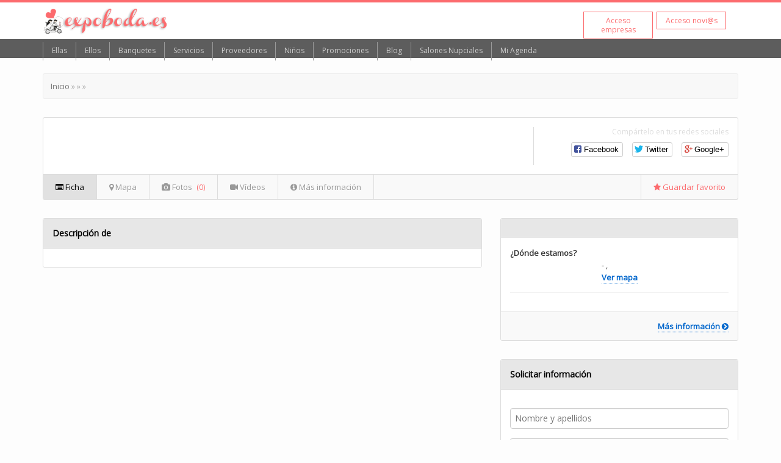

--- FILE ---
content_type: text/html; charset=UTF-8
request_url: https://www.expoboda.es/fotografia-y-video/vidyka/e-115
body_size: 10366
content:


<!DOCTYPE HTML>
<html>
<head>

<meta charset="utf-8">

<script src="https://apps.elfsight.com/p/platform.js" defer></script>
<div class="elfsight-app-cfd7eef7-8fde-40d5-aabf-0caace50a185"></div>

<base href="https://www.expoboda.es/" />

<link rel="shortcut icon" type="image/x-icon" href="images/favicon.ico" />

<title> | Ficha | </title>
<meta name="description" content="Informaci�n y opiniones sobre ,  en . Fotos, mapa, promociones, contacto.  expoboda.es"/>
<meta name="keywords" content=",  "/>
<meta name="dc.title" content=" | Ficha | " />
<meta property="og:image" content="http://www.expoboda.es/images/image-default.jpg" />
<meta name="viewport" content="width=device-width, initial-scale=1.0, user-scalable=no"> 

<link href='https://fonts.googleapis.com/css?family=Open+Sans' rel='stylesheet' type='text/css'>
<link href='https://fonts.googleapis.com/css?family=Yanone+Kaffeesatz:300' rel='stylesheet' type='text/css'>

<link href="//maxcdn.bootstrapcdn.com/font-awesome/4.2.0/css/font-awesome.min.css" rel="stylesheet">

<link rel="stylesheet" href="css/pickadate.01.default.css">
<link rel="stylesheet" href="css/selectize.bootstrap3.css">
<link rel="stylesheet" href="css/estilo.css">

<!-- Owl Carousel Assets -->
<link rel="stylesheet" href="owlcarousel2/owl.carousel.css">

<link rel="stylesheet" href="css/social-likes_birman.css">

<script type="text/javascript" src="scripts/jquery-1.11.0.min.js"></script>
<script src="scripts/comun.js"></script>
<script src="scripts/geoposicion.js"></script>

</head>
<script>
  (function (w,i,d,g,e,t,s) {w[d] = w[d]||[];t= i.createElement(g);
    t.async=1;t.src=e;s=i.getElementsByTagName(g)[0];s.parentNode.insertBefore(t, s);
  })(window, document, '_gscq','script','//widgets.getsitecontrol.com/85636/script.js');
</script>
<body>
<!--Start of Tawk.to Script-->
<script type="text/javascript">
var Tawk_API=Tawk_API||{}, Tawk_LoadStart=new Date();
(function(){
var s1=document.createElement("script"),s0=document.getElementsByTagName("script")[0];
s1.async=true;
s1.src='https://embed.tawk.to/5988392fdbb01a218b4db16c/default';
s1.charset='UTF-8';
s1.setAttribute('crossorigin','*');
s0.parentNode.insertBefore(s1,s0);
})();
</script>
<!--End of Tawk.to Script-->
<header id="header">
	<div id="top">
    	<div class="row">
        	<div id="image-logo"><a href="./" title="Expoboda.es | Página de inicio"><img src="images/logo-expoboda-opt.png" alt="expoboda-logo" class="transparente"></a></div>
            <div id="google_translate_element"></div><script type="text/javascript">
				function googleTranslateElementInit() {
				  new google.translate.TranslateElement({pageLanguage: 'es', includedLanguages: 'ca,de,en,fr,gl,it,pt,ru', layout: google.translate.TranslateElement.InlineLayout.SIMPLE, gaTrack: true, gaId: 'UA-16585086-13'}, 'google_translate_element');
				}
				</script><script type="text/javascript" src="//translate.google.com/translate_a/element.js?cb=googleTranslateElementInit"></script>
			</div>
            <div id="botones-login">
            <a href="novios/"><div class="boton-login">Acceso novi@s</div></a>
						  <a href="empresas/"><div class="boton-login">Acceso empresas</div></a>            	
            </div>
    </div>
    <div id="submenu">
    	<div class="row2">
    		<!-- Nav -->
        	<nav class="nav">
        	    <ul class="nav-list">
                	<li class="nav-item">
                	    <a href="ellas">Ellas</a>
                        <ul class="nav-submenu">
										<li class="nav-submenu-item"><a href="ellas/vestidos-de-novia/s-1">Vestidos de novia</a><a href="ellas/trajes-de-madrina-fiesta/s-2">Trajes de madrina - fiesta</a><a href="ellas/lenceria/s-4">Lenceria</a><a href="ellas/calzado-para-ellas/s-5">Calzado para ellas</a><a href="ellas/complementos-y-tocados/s-6">Complementos y Tocados</a><a href="ellas/alquiler-de-vestidos-de-novia/s-49">Alquiler de vestidos de novia</a></li>
									</ul>                  	</li>
                     <li class="nav-item">
                	    <a href="ellos">Ellos</a>
                    	<ul class="nav-submenu">
										<li class="nav-submenu-item"><a href="ellos/trajes-de-novio/s-7">Trajes de novio</a><a href="ellos/trajes-de-padrino-acompaante/s-43">Trajes de padrino - acompañante</a><a href="ellos/alquiler-de-trajes-y-chaques/s-44">Alquiler de trajes y chaques</a><a href="ellos/calzado-para-ellos/s-45">Calzado para ellos</a><a href="ellos/complementos-para-ellos/s-46">Complementos para ellos</a></li>
									</ul>                  	</li>
            	    <li class="nav-item">
                	    <a href="banquetes">Banquetes</a>
                    	<ul class="nav-submenu">
										<li class="nav-submenu-item"><a href="banquetes/restaurantes/s-11">Restaurantes</a><a href="banquetes/hoteles/s-12">Hoteles</a><a href="banquetes/balnearios/s-13">Balnearios</a><a href="banquetes/espacios-con-encanto/s-14">Espacios con encanto</a><a href="banquetes/salones-para-bodas/s-15">Salones para bodas</a><a href="banquetes/catering/s-16">Catering</a></li>
									</ul>                  	</li>
                    <li class="nav-item">
                	    <a href="servicios">Servicios</a>
                    	<ul class="nav-submenu">
										<li class="nav-submenu-item"><a href="servicios/peluqueria-y-maquillaje/s-17">Peluqueri­a y maquillaje</a><a href="servicios/floristerias/s-18">Floristeri­as</a><a href="servicios/fotografia-y-video/s-19">Fotografia y Video</a><a href="servicios/musica/s-20">Musica</a><a href="servicios/animacion/s-21">Animacion</a><a href="servicios/organizacion-de-bodas/s-22">Organizacion de Bodas</a><a href="servicios/lista-de-bodas/s-23">Lista de bodas</a><a href="servicios/despedida-de-soltero/s-24">Despedida de solter@</a><a href="servicios/carpas/s-25">Carpas</a><a href="servicios/vehiculos-y-carruajes/s-47">Vehi­culos y carruajes</a><a href="servicios/transporte/s-48">Transporte</a><a href="servicios/cortador-de-jamon/s-50">Cortador de jamon</a><a href="servicios/fotomaton/s-51">Fotomaton</a><a href="servicios/ahorros-y-seguros/s-52">Ahorros y Seguros</a><a href="servicios/servicios-medicos/s-53">Servicios medicos</a><a href="servicios/diseo-grafico/s-66">Diseño grafico</a><a href="servicios/entidades-bancarias/s-67">Entidades bancarias</a><a href="servicios/centros-de-estetica/s-68">Centros de estetica</a><a href="servicios/wedding-planner/s-69">Wedding planner</a><a href="servicios/sanitarios-de-lujo/s-70">Sanitarios de lujo</a><a href="servicios/fuentes-de-chocolate/s-71">Fuentes de chocolate</a><a href="servicios/clinica-dental/s-116">Clinica Dental</a></li>
									</ul>                  	</li>
                    <li class="nav-item">
                	    <a href="proveedores">Proveedores</a>
                    	<ul class="nav-submenu">
										<li class="nav-submenu-item"><a href="proveedores/joyeria-y-complementos/s-26">Joyeria y complementos</a><a href="proveedores/agencias-de-viajes/s-27">Agencias de viajes</a><a href="proveedores/invitaciones-artes-graficas/s-28">Invitaciones - Artes graficas</a><a href="proveedores/detalles-y-regalos/s-29">Detalles y regalos</a><a href="proveedores/pasteleria-creativa/s-30">Pasteleria creativa</a><a href="proveedores/foto-escultura/s-54">Foto escultura</a><a href="proveedores/asesoria-juridica/s-56">Asesori­a juridica</a><a href="proveedores/higiene-y-salud/s-57">Higiene y salud</a><a href="proveedores/nutricion-cosmetica-y-bienestar/s-58">Nutricion, cosmetica y bienestar</a><a href="proveedores/tocados/s-59">Tocados</a><a href="proveedores/revistas-especializadas/s-60">Revistas especializadas</a><a href="proveedores/pirotecnia/s-62">Pirotecnia</a><a href="proveedores/globos/s-63">Globos</a><a href="proveedores/cocteleria/s-64">Cocteleri­a</a><a href="proveedores/decoracion/s-65">Decoracion</a><a href="proveedores/mobiliario-para-eventos/s-118">Mobiliario para eventos</a></li>
									</ul>                  	</li>                    
                    <li class="nav-item">
                    	<a href="ninos">Niños</a>
                        <ul class="nav-submenu">
										<li class="nav-submenu-item"><a href="ninos/moda-ceremonia-y-celebracion/s-72">Moda Ceremonia y Celebracion</a><a href="ninos/moda-premama/s-95">Moda premama</a><a href="ninos/moda-y-ropa-infantil/s-96">Moda y ropa infantil</a></li>
									</ul>                   	</li>
                    <li class="nav-item">
                    	<a href="promociones/" title="Descubre todas las promociones de nuestros proveedores">Promociones</a>
                   	</li>
                    <!--<li class="nav-item">
                    	<a href="shop" title="Articulos nuevos y de segunda mano">Tienda online</a>
                   	</li>-->
                    <li class="nav-item">
                    	<a href="blog" title="Sigue nuestro Blog">Blog</a>
                   	</li>
                    
                    <li class="nav-item">
                	    <a href="espacio-boda" target="new">Salones Nupciales</a>
                    	<ul class="nav-submenu">
										<li class="nav-submenu-item"><a href="../espacio-boda/salones/expoboda-salamanca-2025/32">Expoboda Salamanca 2025</a></li>
									</ul>                  	</li> 
                    
                    <li class="nav-item">
                    	<a href="http://www.expoboda.es/articulo-blog/agenda-para-bodas-20182019/28" title="Agenda para Imprimir - Expoboda.es" target="_blank">Mi Agenda</a>
                   	</li>              
					
                    <!--<li class="nav-item menu-item">
                    	<a href="contacto" title="Contacta con nosotros">Contacto</a>
                   	</li>-->
                                        
              	</ul>
           	</nav>
            <!-- /Nav -->
    	</div> 
    </div>
</header>

		
     
    

<meta charset="utf-8">



<link href="css/jquery.bxslider.css" rel="stylesheet" />            

<div class="contenedor">
	<div class="row">
    
    	<div class="barra-migas margen-abajo margen-top">
        
        
            <a href="./" title="Volver a la página de inicio" class="link-migas">Inicio</a> &raquo; <a href="" title="" class="link-migas"></a> &raquo; <a href="//s-" title="" class="link-migas"></a> &raquo;         
        </div>
        
        <div class="header-escaparate">
        	
                    	
        	
            <div class="titulo-escaparate">
            	<div class="nombre-escaparate"><h1></h1></div>
                                <div class="categoria-escaparate"><h2><h2></div>
            </div>
            
            <div class="social-escaparate">
            	<div class="compartir">
                	<div class="tx-compartir">Compártelo en tus redes sociales</div>
                	<div class="social-likes" data-url="http://www.expoboda.es///e-115">
                        <div class="facebook" title="Compártelo en Facebook">Facebook</div>
                        <div class="twitter" title="Compártelo en Twitter">Twitter</div>
                        <div class="plusone" title="Compártelo en Google+">Google+</div>
                    </div>
                
                </div>
                <!--<div class="opiniones">
                    <a class="link-azul"><i class="fa fa-comments-o"></i> 7 opiniones</a>
                    <span class="ranking"><i class="fa fa-star"></i><i class="fa fa-star"></i><i class="fa fa-star"></i><i class="fa fa-star"></i><i class="fa fa-star-o"></i></span>
                </div>-->
                
            </div>
    	</div>
        <div class="footer-header-escaparate">
        	<div class="bt-footer-escaparate bt-footer-selected"><i class="fa fa-list-alt"></i> Ficha</div>
            <a href="//mapa/m-115"><div class="bt-footer-escaparate"><i class="fa fa-map-marker"></i> Mapa</div></a>
            <a href="//fotos/f-115"><div class="bt-footer-escaparate"><i class="fa fa-camera"></i> Fotos<span class="span-azul">(0)</span></div></a>
            <a href="//videos/v-115"><div class="bt-footer-escaparate"><i class="fa fa-video-camera"></i> Vídeos </div></a>
            <a href="//informacion/i-115"><div class="bt-footer-escaparate"><i class="fa fa-info-circle"></i> Más información</div></a>
            
                        
            <div id="bt-inicio-sesion" class="bt-footer-escaparate bt-favorito"><i class="fa fa-star"></i> Guardar favorito</div>            
            
        </div>
        
        <div id="respuesta-favorito"></div>
        <div id="debe-inicio-sesion" class="alert alert-danger">Para añadir este escaparate a tus favoritos debes primero <a href="novios">iniciar sesión</a>.</div>
        
        <div class="principal-escaparate">
     
            
			            
            <div class="contenedor-escaparate">
                <div class="top-contenedor"><strong>Descripción de </strong></div>
                <div class="body-contenedor">
                                                    
                </div>
            </div>
        </div>
        
        <div class="lateral-escaparate">
        		<div class="contenedor-lateral">
                	<div class="top-contenedor"><strong></strong></div>
                   	<div class="body-contenedor">
                        <div class="linea-contenedor">
                            <div class="td1-contenedor">¿Dónde estamos?</div>
                            <div class="td2-contenedor">
                                <br>
                                 - , <br>
                                <a class="link-azul" href="//mapa/m-115" title="Ver mapa">Ver mapa</a>
                            </div>
                        </div>
                                                                    </div>
                    <div class="footer-contenedor">
                        <div class="div-right"><a class="link-azul" href="//informacion/i-115">Más información <i class="fa fa-chevron-circle-right"></i></a></div>
                    </div>
                </div>
                
                <div class="contenedor-lateral">
                	<div class="top-contenedor"><strong>Solicitar información</strong></div>
                    
                    <form id="formulario" method="post">
                   	<div class="body-contenedor">
                    	<input type="hidden" name="id_escaparate" value="115">
                        <input type="text" name="nombre" placeholder="Nombre y apellidos" class="input-contacto input-nombre">
                        <input type="email" name="email" placeholder="Correo electrónico" class="input-contacto input-email">
                        <input type="text" name="telefono" placeholder="Teléfono(s)" class="input-contacto input-phone">
                        
                        <select id="provincia" name="provincia" class="input-contacto selector">
                    	
                        <option selected value="no">Selecciona una provincia</option>
                    
							<option value="73">A Coruña</option><option value="81">Alava</option><option value="103">Albacete</option><option value="91">Alicante</option><option value="100">Almeria</option><option value="75">Asturias</option><option value="110">Avila</option><option value="112">Badajoz</option><option value="120">Baleares</option><option value="86">Barcelona</option><option value="106">Burgos</option><option value="111">Caceres</option><option value="96">Cadiz</option><option value="77">Cantabria</option><option value="89">Castellon</option><option value="116">Ceuta</option><option value="102">Ciudad Real</option><option value="93">Cordoba</option><option value="104">Cuenca</option><option value="85">Girona</option><option value="99">Granada</option><option value="105">Guadalajara</option><option value="80">Guipuzcoa</option><option value="95">Huelva</option><option value="82">Huesca</option><option value="98">Jaen</option><option value="115">La Rioja</option><option value="125">Las Palmas</option><option value="69">Leon</option><option value="87">Llei­da</option><option value="71">Lugo</option><option value="113">Madrid</option><option value="97">Malaga</option><option value="117">Melilla</option><option value="92">Murcia</option><option value="114">Navarra</option><option value="72">Ourense</option><option value="107">Palencia</option><option value="74">Pontevedra</option><option value="45">Salamanca</option><option value="124">Santa Cruz de Tenerife</option><option value="108">Segovia</option><option value="94">Sevilla</option><option value="109">Soria</option><option value="88">Tarragona</option><option value="84">Teruel</option><option value="101">Toledo</option><option value="90">Valencia</option><option value="70">Valladolid</option><option value="79">Vizcaya</option><option value="68">Zamora</option><option value="83">Zaragoza</option>                                    
                        </select>
                        
                        <input type="text" name="fecha" placeholder="Fecha estimada" class="input-contacto input-fecha datepicker">
                        <textarea name="texto" class="textA-contacto input-mensaje" placeholder="Tu comentario ..." rows="4"></textarea>
                        
                        <div class="checkbox-contacto">
                            <input id="checkbox" type="checkbox" name="publicidad" value="1" checked>
                            <label class="label-contacto" for="checkbox">Quiero recibir invitaciones y ofertas especiales de expoboda.es y empresas colaboradoras.</label>
                        </div>
                        
                        <div class="mensaje-contacto">Al presionar "Enviar Solicitud" te estás dando de alta y aceptando las condiciones legales de <strong>expoboda.es</strong>.</div>
                        <div id="respuesta-contacto"></div>
                    </div>
                    <div class="footer-contenedor">
                        <input id="boton-contacto" type="submit" class="bt-azul" value="Enviar solicitud">
                    </div>
                    </form>
                </div>
        </div>

    </div>
    
    
    
</div>

	<!-- bxSlider Javascript file -->
	<script src="scripts/jquery.bxslider.min.js"></script>
    
    <script>
		$('.bxslider').bxSlider({
		  mode: 'fade',
		  easing: 'linear',
		  speed: 500,
		  captions: false,
		  adaptiveHeight: false,
		  auto: true,
		  pager: false,
		  autoHover: true,
		  onSliderLoad: function(){
			$(".galeria-escaparate").fadeTo("slow", 1); 
		  }
		});
	</script>
    
    <script>
	
	$(function(){
		$("#bt-telefono").click(function(){
					
			
			$('#bt-telefono').fadeOut(200);
			setTimeout(function () { 
				$('#numero-telefono').fadeIn(200); 
				$('#mensaje-telefono').fadeTo("slow", 1.00);
				
			}, 500);
			
			$.post("ver_telefono.php",{id:115});
			
								
			return false; 
			
		});
	});
	
	$(function(){
		$("#link-web").click(function(){
			
			$.post("visitar_web.php",{id:115});
			
		});
	});
	
	</script>
    
    <script src="scripts/pickadate.legacy.min.js"></script>
    
    <script type="text/javascript">
            $( '.datepicker' ).pickadate({
                monthsFull: [ 'Enero', 'Febrero', 'Marzo', 'Abril', 'Mayo', 'Junio', 'Julio', 'Agosto', 'Septiembre', 'Octubre', 'Noviembre', 'Diciembre' ],
                weekdaysShort: [ 'Dom', 'Lun', 'Mar', 'Mie', 'Jue', 'Vie', 'Sab' ],
                today: 'Hoy',
                clear: 'Limpiar',
                firstDay: 1,
                format: 'dd/mm/yyyy',
                                dateMin:true
            })
    </script>
    
<script>	
	
$(function(){
	$("#formulario").submit(function(){
		
			
	$("#respuesta-contacto").empty();
	
	$("#respuesta-contacto").html('<div class="alert alert-warning" style="margin-top:10px;"><i class="fa fa-refresh fa-spin"></i> Enviando solicitud...</div>');
	
	$("#boton-contacto").val('Enviando solicitud...');
	
			
	$.ajax({
	   type: "POST",
	   url: "solicitar.php",
	   data: $("#formulario").serialize(),
	   success: function(data)
	   {
			if(data.status == 'success'){ //Todo ok
			//location.reload();
				$("#boton-contacto").val('Solicitud enviada');
				$("#respuesta-favorito").html('<div class="alert alert-success alert-dismissable" style="margin-top:10px;"><button type="button" onclick="cerrar_alerta(this)" class="close" data-dismiss="alert" aria-hidden="true">&times;</button><i class="fa fa-check"></i> Su mensaje ha sido enviado con éxito.</div>'); // show response from the php script.
				$('#formulario').find("input[type=text], input[type=email], textarea").val("");		
				}
			else if(data.status == 'error'){ //ha fallado algo
						
				if(data.motivo == 'nombre')
				{
					$("#respuesta-contacto").html('<div class="alert alert-danger alert-dismissable" style="margin-top:10px;"><button type="button" onclick="cerrar_alerta(this)" class="close" data-dismiss="alert" aria-hidden="true">&times;</button><i class="fa fa-exclamation-triangle"></i> Debe indicar su nombre de contacto.</div>');
					$("#boton-contacto").val('Enviar solicitud');
				}
						
				if(data.motivo == 'email')
				{
					$("#respuesta-contacto").html('<div class="alert alert-danger alert-dismissable" style="margin-top:10px;"><button type="button" onclick="cerrar_alerta(this)" class="close" data-dismiss="alert" aria-hidden="true">&times;</button><i class="fa fa-exclamation-triangle"></i> Debe indicar una dirección de correo electrónica válida.</div>');
					$("#boton-contacto").val('Enviar solicitud');
				}
					
				if(data.motivo == 'telefono')
				{
					$("#respuesta-contacto").html('<div class="alert alert-danger alert-dismissable" style="margin-top:10px;"><button type="button" onclick="cerrar_alerta(this)" class="close" data-dismiss="alert" aria-hidden="true">&times;</button><i class="fa fa-exclamation-triangle"></i> Debe especificar al menos un teléfono de contacto.</div>');
					$("#boton-contacto").val('Enviar solicitud');
				}
				
				if(data.motivo == 'provincia')
				{
					$("#respuesta-contacto").html('<div class="alert alert-danger alert-dismissable" style="margin-top:10px;"><button type="button" onclick="cerrar_alerta(this)" class="close" data-dismiss="alert" aria-hidden="true">&times;</button><i class="fa fa-exclamation-triangle"></i> Debe seleccionar la provincia donde reside.</div>');
					$("#boton-contacto").val('Enviar solicitud');
				}
				
				if(data.motivo == 'boda')
				{
					$("#respuesta-contacto").html('<div class="alert alert-danger alert-dismissable" style="margin-top:10px;"><button type="button" onclick="cerrar_alerta(this)" class="close" data-dismiss="alert" aria-hidden="true">&times;</button><i class="fa fa-exclamation-triangle"></i> Selecciona una fecha de boda o aproximación.</div>');
					$("#boton-contacto").val('Enviar solicitud');
				}		
				
				if(data.motivo == 'texto')
				{
					$("#respuesta-contacto").html('<div class="alert alert-danger alert-dismissable" style="margin-top:10px;"><button type="button" onclick="cerrar_alerta(this)" class="close" data-dismiss="alert" aria-hidden="true">&times;</button><i class="fa fa-exclamation-triangle"></i> Escriba el mensaje que desea enviar.</div>'); 
					$("#boton-contacto").val('Enviar solicitud');
				}
				
				if(data.motivo == 'envio')
				{
					$("#respuesta-contacto").html('<div class="alert alert-danger alert-dismissable" style="margin-top:10px;"><button type="button" onclick="cerrar_alerta(this)" class="close" data-dismiss="alert" aria-hidden="true">&times;</button><i class="fa fa-exclamation-triangle"></i> No se ha podido enviar la solicitud. Inténtelo de nuevo.</div>'); 
					$("#boton-contacto").val('Enviar solicitud');
				}
							
			}
 	 	}
	});
				
	return false; // avoid to execute the actual submit of the form.
	});
});
</script>

<script src="scripts/social-likes.min.js"></script>

<script>
	$("#bt-inicio-sesion").click(function(){
		
		$("#debe-inicio-sesion").fadeIn('fast');
		
	});
	
	$(function(){
		$("#bt-hacer-favorito").click(function(){			
				
		$("#respuesta-favorito").empty();
		
		var parametros = {
        	"id_novia" : 0,
            "id_escaparate" : 115        };

		
		$.ajax({
		   type: "POST",
		   url: "hacer-favorito.php",
		   data: parametros,
		   success: function(data)
		   {
				if(data.status == 'success'){ //Todo ok
				
					$("#respuesta-contacto").html('<div class="alert alert-success alert-dismissable" style="margin-top:10px;"><button type="button" onclick="cerrar_alerta(this)" class="close" data-dismiss="alert" aria-hidden="true">&times;</button><i class="fa fa-check"></i> Escaparate guardado con éxito.</div>');
					
					location.reload();	
				}
				
			}
		});
					
		return false; // avoid to execute the actual submit of the form.
	});

});
	
</script>
<footer id="footer">
	<div class="row">
        <div class="sitemap-footer">
            <div class="center-pie"><img src="images/logo-blanco.png" class="logo-blanco" alt="logo-blanco" /></div>
            <div class="columnas-sitemap">
            	<div class="columna-pie">
                	<a href="ellas"><h2 class="h2-pie">Ellas</h2></a>
                    <a href="ellas/vestidos-de-novia/s-1"><div class="item-pie">Vestidos de novia</div></a><a href="ellas/trajes-de-madrina-fiesta/s-2"><div class="item-pie">Trajes de madrina - fiesta</div></a><a href="ellas/lenceria/s-4"><div class="item-pie">Lenceria</div></a><a href="ellas/calzado-para-ellas/s-5"><div class="item-pie">Calzado para ellas</div></a><a href="ellas/complementos-y-tocados/s-6"><div class="item-pie">Complementos y Tocados</div></a><a href="ellas/alquiler-de-vestidos-de-novia/s-49"><div class="item-pie">Alquiler de vestidos de novia</div></a>                    
                </div>
                <div class="columna-pie">
                	<a href="ellos"><h2 class="h2-pie">Ellos</h2></a>
                    <a href="ellos/trajes-de-novio/s-7"><div class="item-pie">Trajes de novio</div></a><a href="ellos/trajes-de-padrino-acompaante/s-43"><div class="item-pie">Trajes de padrino - acompañante</div></a><a href="ellos/alquiler-de-trajes-y-chaques/s-44"><div class="item-pie">Alquiler de trajes y chaques</div></a><a href="ellos/calzado-para-ellos/s-45"><div class="item-pie">Calzado para ellos</div></a><a href="ellos/complementos-para-ellos/s-46"><div class="item-pie">Complementos para ellos</div></a>                </div>
            	<div class="columna-pie">
                	<a href="banquetes"><h2 class="h2-pie">Banquetes</h2></a>
                    <a href="banquetes/restaurantes/s-11"><div class="item-pie">Restaurantes</div></a><a href="banquetes/hoteles/s-12"><div class="item-pie">Hoteles</div></a><a href="banquetes/balnearios/s-13"><div class="item-pie">Balnearios</div></a><a href="banquetes/espacios-con-encanto/s-14"><div class="item-pie">Espacios con encanto</div></a><a href="banquetes/salones-para-bodas/s-15"><div class="item-pie">Salones para bodas</div></a><a href="banquetes/catering/s-16"><div class="item-pie">Catering</div></a>                </div>
                <div class="columna-pie">
                	<a href="servicios"><h2 class="h2-pie">Servicios</h2></a>
                    <a href="servicios/peluqueria-y-maquillaje/s-17"><div class="item-pie">Peluqueri­a y maquillaje</div></a><a href="servicios/floristerias/s-18"><div class="item-pie">Floristeri­as</div></a><a href="servicios/fotografia-y-video/s-19"><div class="item-pie">Fotografia y Video</div></a><a href="servicios/musica/s-20"><div class="item-pie">Musica</div></a><a href="servicios/animacion/s-21"><div class="item-pie">Animacion</div></a><a href="servicios/organizacion-de-bodas/s-22"><div class="item-pie">Organizacion de Bodas</div></a><a href="servicios/lista-de-bodas/s-23"><div class="item-pie">Lista de bodas</div></a><a href="servicios/despedida-de-soltero/s-24"><div class="item-pie">Despedida de solter@</div></a><a href="servicios/carpas/s-25"><div class="item-pie">Carpas</div></a><a href="servicios/vehiculos-y-carruajes/s-47"><div class="item-pie">Vehi­culos y carruajes</div></a><a href="servicios/transporte/s-48"><div class="item-pie">Transporte</div></a><a href="servicios/cortador-de-jamon/s-50"><div class="item-pie">Cortador de jamon</div></a><a href="servicios/fotomaton/s-51"><div class="item-pie">Fotomaton</div></a><a href="servicios/ahorros-y-seguros/s-52"><div class="item-pie">Ahorros y Seguros</div></a><a href="servicios/servicios-medicos/s-53"><div class="item-pie">Servicios medicos</div></a><a href="servicios/diseo-grafico/s-66"><div class="item-pie">Diseño grafico</div></a><a href="servicios/entidades-bancarias/s-67"><div class="item-pie">Entidades bancarias</div></a><a href="servicios/centros-de-estetica/s-68"><div class="item-pie">Centros de estetica</div></a><a href="servicios/wedding-planner/s-69"><div class="item-pie">Wedding planner</div></a><a href="servicios/sanitarios-de-lujo/s-70"><div class="item-pie">Sanitarios de lujo</div></a><a href="servicios/fuentes-de-chocolate/s-71"><div class="item-pie">Fuentes de chocolate</div></a><a href="servicios/clinica-dental/s-116"><div class="item-pie">Clinica Dental</div></a>                </div>   
                <div class="columna-pie">
                	<a href="proveedores"><h2 class="h2-pie">Proveedores</h2></a>
                    <a href="proveedores/joyeria-y-complementos/s-26"><div class="item-pie">Joyeria y complementos</div></a><a href="proveedores/agencias-de-viajes/s-27"><div class="item-pie">Agencias de viajes</div></a><a href="proveedores/invitaciones-artes-graficas/s-28"><div class="item-pie">Invitaciones - Artes graficas</div></a><a href="proveedores/detalles-y-regalos/s-29"><div class="item-pie">Detalles y regalos</div></a><a href="proveedores/pasteleria-creativa/s-30"><div class="item-pie">Pasteleria creativa</div></a><a href="proveedores/foto-escultura/s-54"><div class="item-pie">Foto escultura</div></a><a href="proveedores/asesoria-juridica/s-56"><div class="item-pie">Asesori­a juridica</div></a><a href="proveedores/higiene-y-salud/s-57"><div class="item-pie">Higiene y salud</div></a><a href="proveedores/nutricion-cosmetica-y-bienestar/s-58"><div class="item-pie">Nutricion, cosmetica y bienestar</div></a><a href="proveedores/tocados/s-59"><div class="item-pie">Tocados</div></a><a href="proveedores/revistas-especializadas/s-60"><div class="item-pie">Revistas especializadas</div></a><a href="proveedores/pirotecnia/s-62"><div class="item-pie">Pirotecnia</div></a><a href="proveedores/globos/s-63"><div class="item-pie">Globos</div></a><a href="proveedores/cocteleria/s-64"><div class="item-pie">Cocteleri­a</div></a><a href="proveedores/decoracion/s-65"><div class="item-pie">Decoracion</div></a><a href="proveedores/mobiliario-para-eventos/s-118"><div class="item-pie">Mobiliario para eventos</div></a>                </div>      
                <div class="columna-pie">
                	<a href="ninos"><h2 class="h2-pie">Niños</h2></a>
                    <a href="ninos/moda-ceremonia-y-celebracion/s-72"><div class="item-pie">Moda Ceremonia y Celebracion</div></a><a href="ninos/moda-premama/s-95"><div class="item-pie">Moda premama</div></a><a href="ninos/moda-y-ropa-infantil/s-96"><div class="item-pie">Moda y ropa infantil</div></a>                </div>
            </div>
        </div>
        
    </div>
</footer>


<div id="aviso-responsables">
	<div class="row">
    	<p>Expoboda.es no se hace responsable de las imágenes, textos y contenidos que las empresas anunciadas publican y exponen en el portal www.expoboda.es, siendo ellas las &uacute;nicas responsables de dicho contenido.</p>
    </div>
</div>
<div id="capa-contacto">
	<div class="row">
    	<div class="bajo-footer">
        	<h2 class="h2-contacto">Contacta con nosotros</h2>
                <i class="fa fa-phone"></i> (+34) 7225 10 100 &nbsp;&nbsp;&nbsp;&nbsp; <i class="fa fa-envelope"></i> <script>escribe_enlace_correo()</script> &nbsp;&nbsp;&nbsp;&nbsp;
                <a href="https://google.com/+ExpobodaEs" target="_blank" title="Sigue a expoboda en Google Plus"><div class="bt-social bt-google-plus"><img src="images/social/google-plus-opt.png" alt="google-plus"></div></a>
                        <a href="https://twitter.com/expobodaes" target="_blank" title="Sigue a expoboda en Twitter"><div class="bt-social bt-twitter"><img src="images/social/twitter-opt.png" alt="twitter"></div></a>
                        <a href="https://www.facebook.com/pages/expoboda/1554531781437400" target="_blank" title="Sigue a expoboda en Facebook"><div class="bt-social bt-facebook"><img src="images/social/facebook-opt.png" alt="facebook"></div></a>
            </div>
            
        </div>
    </div>
</div>

<div id="subpie">
	<div class="row margen">
   		<div id="subpie-iz">2026 © expoboda.es &nbsp;&nbsp;&nbsp; <a href="aviso-legal" title="Aviso legal" class="link-subpie">Aviso legal</a> | <a href="politica-privacidad" title="Pol&iacute;tica de privacidad" class="link-subpie">Pol&iacute;tica de privacidad</a> | <a href="politica-cookies" title="Pol&iacute;tica de cookies" class="link-subpie">Pol&iacute;tica de cookies</a></div>
    	<div id="subpie-de"><a href="http://www.slogancreativos.com" target="_blank" title="Desarrollo web por Slogan Creativos" class="link-subpie">Dise&ntilde;o web Slogan Creativos</a></div>
    </div>
</div>
        
<script type="text/javascript" src="scripts/jquery.backstretch.min.js"></script>

<script>
	
	$(document).ready(function(){
		$("#wrapper-index").backstretch([
		  //"images/carrusel/image1-opt.jpg",
		  "images/carrusel/image2-opt.jpg",
		  "images/carrusel/image3-opt.jpg",
		  "images/carrusel/image4-opt.jpg",
		  "images/carrusel/image5-opt.jpg",
		  "images/carrusel/image6-opt.jpg",
		  "images/carrusel/image7-opt.jpg"
	  ], {duration: 4000, fade: 2000});	
	});
</script>
		

<script src="scripts/selectize/selectize.js"></script>
<script src="scripts/selectize/index.js"></script>
    
<script>
		$('#select-servicio').selectize();
		$('#select-lugar').selectize();
		$('#select-provincia').selectize();
</script>
    
<script src="scripts/flaunt.js"></script>


<script async>

	$(function(){
		$("#bt-buscar").click(function(){
				
		$("#respuesta").empty();
				
		$.ajax({
		   type: "POST",
		   url: "buscar-proveedores.php",
		   data: $("#formulario").serialize(),
		   success: function(data)
		   {
				if(data.status == 'success'){ //Todo ok						
						
					window.location.href = data.url;					
							
				}
				else if(data.status == 'error'){ //ha fallado algo
							
					if(data.motivo == 'servicio')
						$("#respuesta").html('<div class="alert alert-danger alert-dismissable" style="margin-top:5px; margin-bottom:5px;"><button type="button" onclick="cerrar_alerta(this)" class="close" data-dismiss="alert" aria-hidden="true">&times;</button><i class="fa fa-exclamation-triangle"></i> Debe seleccionar un servicio.</div>');
							
					if(data.motivo == 'lugar')
						$("#respuesta").html('<div class="alert alert-danger alert-dismissable" style="margin-top:5px; margin-bottom:5px;"><button type="button" onclick="cerrar_alerta(this)" class="close" data-dismiss="alert" aria-hidden="true">&times;</button><i class="fa fa-exclamation-triangle"></i> Debe seleccionar una provincia.</div>');
											
					if(data.motivo == 'no-hay')
						$("#respuesta").html('<div class="alert alert-danger alert-dismissable" style="margin-top:5px; margin-bottom:5px;"><button type="button" onclick="cerrar_alerta(this)" class="close" data-dismiss="alert" aria-hidden="true">&times;</button><i class="fa fa-exclamation-triangle"></i> Lo sentimos, no disponemos de ningún proveedor para este servicio y provincia.</div>');
								
				}
			}
		});
					
		return false; // avoid to execute the actual submit of the form.
		});
	});
	
	
	$(document).ready(function() {

     

    });
	
	$(function() {
	
		//Si la pagina carga con este tama?o
		var w = $(window).width();
			if(w < 500) {
				$(".div-info").html("Más info");
			}
			else{
				$(".div-info").html("Más información");
			}
	
			//Si la pagina se redimensiona
		$(window).resize(function(){
			var w = $(window).width();
			if(w < 500) {
				$(".div-info").html("Más info");
			}
			else{
				$(".div-info").html("Más información");
			}
		});		
	});
	
</script>
    
<script type="text/javascript" src="scripts/retina.min.js"></script>

<script src="scripts/social-likes.min.js"></script>

<script src="owlcarousel2/owl.carousel.min.js"></script>

<script>
	$(document).ready(function(){
	  
	  	$('.owl-carousel').owlCarousel()
	  
	});
</script>

<script>
  (function(i,s,o,g,r,a,m){i['GoogleAnalyticsObject']=r;i[r]=i[r]||function(){
  (i[r].q=i[r].q||[]).push(arguments)},i[r].l=1*new Date();a=s.createElement(o),
  m=s.getElementsByTagName(o)[0];a.async=1;a.src=g;m.parentNode.insertBefore(a,m)
  })(window,document,'script','//www.google-analytics.com/analytics.js','ga');

  ga('create', 'UA-16585086-13', 'auto');
  ga('send', 'pageview');

</script>

<script>
		
		if (navigator.geolocation){
		   // Para obtener la ubicaci?n actual llama getCurrentPosition.
			  navigator.geolocation.getCurrentPosition(
			  mostrarUbicacion,
			  siHayError,
			  {enableHightAccuracy: false, timeout:Infinity, maximage:0} );
		   }
		
		else {
			siHayError(0);
		}
		
 </script>


</body>
</html>

--- FILE ---
content_type: text/javascript
request_url: https://www.expoboda.es/scripts/pickadate.legacy.min.js
body_size: 11664
content:
/*!
 * pickadate.js v2.1.8 - 25 March, 2013
 * By Amsul (http://amsul.ca)
 * Hosted on https://github.com/amsul/pickadate.js
 * Licensed under MIT ("expat" flavour) license.
 */
;(function(d,k,f){var g=7,o=6,e=o*g,j="div",i="pickadate__",l=navigator.userAgent.match(/MSIE/),p=d(k),n=d(k.body),h=function(K,ah){var Q=function(){},z=Q.prototype={constructor:Q,$node:K,init:function(){K.on({"focus click":function(){if(!l||(l&&!ab._IE)){z.open()}I.addClass(S.focused);ab._IE=0},blur:function(){I.removeClass(S.focused)},change:function(){if(R){R.value=Z.value?N(ah.formatSubmit):""}},keydown:function(ak){var P=ak.keyCode,al=P==8||P==46;if(al||!ab.isOpen&&B[P]){ak.preventDefault();W(ak);if(al){z.clear().close()}else{z.open()}}}}).after([I,R]);if(Z.autofocus){z.open()}ab.items=v();a(ah.onStart,z);a(ah.onRender,z);return z},open:function(){if(ab.isOpen){return z}ab.isOpen=1;u(0);K.focus().addClass(S.inputActive);I.addClass(S.opened);n.addClass(S.bodyActive);p.on("focusin.P"+ab.id,function(P){if(!I.find(P.target).length&&P.target!=Z){z.close()}}).on("click.P"+ab.id,function(P){if(P.target!=Z){z.close()}}).on("keydown.P"+ab.id,function(ak){var P=ak.keyCode,al=B[P];if(P==27){Z.focus();z.close()}else{if(ak.target==Z&&(al||P==13)){ak.preventDefault();if(al){F(t([aa.YEAR,aa.MONTH,D.DATE+al],al),1)}else{aj(D);ag();z.close()}}}});a(ah.onOpen,z);return z},close:function(){if(!ab.isOpen){return z}ab.isOpen=0;u(-1);K.removeClass(S.inputActive);I.removeClass(S.opened);n.removeClass(S.bodyActive);p.off(".P"+ab.id);a(ah.onClose,z);return z},isOpen:function(){return ab.isOpen===1},show:function(ak,P){O(--ak,P);return z},clear:function(){aj(0);ag();return z},getDate:function(P){return P===true?U.OBJ:!Z.value?"":N(P)},setDate:function(ak,am,P,al){F(t([ak,--am,P]),al);return z},getDateLimit:function(P,ak){return N(ak,P?af:C)},setDateLimit:function(P,ak){if(ak){af=Y(P,ak);if(aa.TIME>af.TIME){aa=af}}else{C=Y(P);if(aa.TIME<C.TIME){aa=C}}ag();return z}},Z=(function(P){P.autofocus=(P==k.activeElement);P.type="text";P.readOnly=true;return P})(K[0]),ab={id:~~(Math.random()*1000000000)},S=ah.klass,M=(function(){function al(am){return am.match(/\w+/)[0].length}function P(am){return(/\d/).test(am[1])?2:1}function ak(an,am,ap){var ao=an.match(/\w+/)[0];if(!am.mm&&!am.m){am.m=ap.indexOf(ao)+1}return ao.length}return{d:function(am){return am?P(am):this.DATE},dd:function(am){return am?2:b(this.DATE)},ddd:function(am){return am?al(am):ah.weekdaysShort[this.DAY]},dddd:function(am){return am?al(am):ah.weekdaysFull[this.DAY]},m:function(am){return am?P(am):this.MONTH+1},mm:function(am){return am?2:b(this.MONTH+1)},mmm:function(am,an){var ao=ah.monthsShort;return am?ak(am,an,ao):ao[this.MONTH]},mmmm:function(am,an){var ao=ah.monthsFull;return am?ak(am,an,ao):ao[this.MONTH]},yy:function(am){return am?2:(""+this.YEAR).slice(2)},yyyy:function(am){return am?4:this.YEAR},toArray:function(am){return am.split(/(?=\b)(d{1,4}|m{1,4}|y{4}|yy)+(\b)/g)}}})(),s=c(),C=Y(ah.dateMin),af=Y(ah.dateMax,1),L=af,x=C,w=(function(P){if(Array.isArray(P)){if(P[0]===true){ab.off=P.shift()}return P.map(function(ak){if(!isNaN(ak)){ab.offDays=1;return ah.firstDay?ak%g:--ak}--ak[1];return c(ak)})}})(ah.datesDisabled),H=(function(){var P=function(ak){return this.TIME==ak.TIME||w.indexOf(this.DAY)>-1};if(ab.off){w.map(function(ak){if(ak.TIME<L.TIME&&ak.TIME>C.TIME){L=ak}if(ak.TIME>x.TIME&&ak.TIME<=af.TIME){x=ak}});return function(ak,al,am){return(am.map(P,this).indexOf(true)<0)}}return P})(),D=(function(ak,P){if(ak){P={};M.toArray(ah.formatSubmit).map(function(am){var al=M[am]?M[am](ak,P):am.length;if(M[am]){P[am]=ak.slice(0,al)}ak=ak.slice(al)});P=[+(P.yyyy||P.yy),+(P.mm||P.m)-1,+(P.dd||P.d)]}else{P=Date.parse(P)}return t(P&&(!isNaN(P)||Array.isArray(P))?P:s)})(Z.getAttribute("data-value"),Z.value),U=D,aa=D,R=ah.formatSubmit?d("<input type=hidden name="+Z.name+ah.hiddenSuffix+">").val(Z.value?N(ah.formatSubmit):"")[0]:null,X=(function(P){if(ah.firstDay){P.push(P.splice(0,1)[0])}return r("thead",r("tr",P.map(function(ak){return r("th",ak,S.weekdays)})))})((ah.showWeekdaysShort?ah.weekdaysShort:ah.weekdaysFull).slice(0)),I=d(r(j,G(),S.holder)).on("mousedown",function(P){if(ab.items.indexOf(P.target)<0){P.preventDefault()}}).on("click",function(ak){if(!ab.isOpen&&!ak.clientX&&!ak.clientY){return}var al,P=d(ak.target),am=P.data();W(ak);Z.focus();ab._IE=1;if(am.nav){O(aa.MONTH+am.nav)}else{if(am.clear){z.clear().close()}else{if(am.date){al=am.date.split("/");z.setDate(+al[0],+al[1],+al[2]).close()}else{if(P[0]==I[0]){z.close()}}}}}),B={40:7,38:-7,39:1,37:-1};function Y(P,ak){if(P===true){return s}if(Array.isArray(P)){--P[1];return c(P)}if(P&&!isNaN(P)){return c([s.YEAR,s.MONTH,s.DATE+P])}return c(0,ak?Infinity:-Infinity)}function t(ak,am,P){ak=!ak.TIME?c(ak):ak;if(ab.off&&!ab.offDays){ak=ak.TIME<L.TIME?L:ak.TIME>x.TIME?x:ak}else{if(w){var al=ak;while(w.filter(H,ak).length){ak=c([ak.YEAR,ak.MONTH,ak.DATE+(am||1)]);if(!P&&ak.MONTH!=al.MONTH){al=ak=c([al.YEAR,al.MONTH,am<0?--al.DATE:++al.DATE])}}}}if(ak.TIME<C.TIME){ak=t(C,1,1)}else{if(ak.TIME>af.TIME){ak=t(af,-1,1)}}return ak}function y(ak){if((ak&&aa.YEAR>=af.YEAR&&aa.MONTH>=af.MONTH)||(!ak&&aa.YEAR<=C.YEAR&&aa.MONTH<=C.MONTH)){return""}var P="month"+(ak?"Next":"Prev");return r(j,ah[P],S[P],"data-nav="+(ak||-1))}function J(P){return ah.monthSelector?r("select",P.map(function(ak,al){return r("option",ak,0,"value="+al+(aa.MONTH==al?" selected":"")+A(al,aa.YEAR," disabled",""))}),S.selectMonth,V()):r(j,P[aa.MONTH],S.month)}function ad(){var aq=aa.YEAR,ao=ah.yearSelector;if(ao){ao=ao===true?5:~~(ao/2);var al=[],P=aq-ao,ap=ae(P,C.YEAR),an=aq+ao+(ap-P),am=ae(an,af.YEAR,1);ap=ae(P-(an-am),C.YEAR);for(var ak=0;ak<=am-ap;ak+=1){al.push(ap+ak)}return r("select",al.map(function(ar){return r("option",ar,0,"value="+ar+(aq==ar?" selected":""))}),S.selectYear,V())}return r(j,aq,S.year)}function E(){var ak,aq,am,ap=[],ao="",P=c([aa.YEAR,aa.MONTH+1,0]).DATE,an=c([aa.YEAR,aa.MONTH,1]).DAY+(ah.firstDay?-2:-1);an+=an<-1?7:0;for(var al=0;al<e;al+=1){aq=al-an;ak=c([aa.YEAR,aa.MONTH,aq]);am=T(ak,(aq>0&&aq<=P));ap.push(r("td",r(j,ak.DATE,am[0],am[1])));if((al%g)+1==g){ao+=r("tr",ap.splice(0,g))}}return r("tbody",ao,S.body)}function T(ak,al){var am,P=[S.day,(al?S.dayInfocus:S.dayOutfocus)];if(ak.TIME<C.TIME||ak.TIME>af.TIME||(w&&w.filter(H,ak).length)){am=1;P.push(S.dayDisabled)}if(ak.TIME==s.TIME){P.push(S.dayToday)}if(ak.TIME==D.TIME){P.push(S.dayHighlighted)}if(ak.TIME==U.TIME){P.push(S.daySelected)}return[P.join(" "),"data-"+(am?"disabled":"date")+"="+[ak.YEAR,ak.MONTH+1,ak.DATE].join("/")]}function ai(){return r("button",ah.today,S.buttonToday,"data-date="+N("yyyy/mm/dd",s)+" "+V())+r("button",ah.clear,S.buttonClear,"data-clear=1 "+V())}function G(){return r(j,r(j,r(j,r(j,y()+y(1)+J(ah.showMonthsFull?ah.monthsFull:ah.monthsShort)+ad(),S.header)+r("table",[X,E()],S.table)+r(j,ai(),S.footer),S.calendar),S.wrap),S.frame)}function ae(al,P,ak){return(ak&&al<P)||(!ak&&al>P)?al:P}function A(am,ak,P,al){if(ak<=C.YEAR&&am<C.MONTH){return P||C.MONTH}if(ak>=af.YEAR&&am>af.MONTH){return P||af.MONTH}return al!=null?al:am}function V(){return"tabindex="+(ab.isOpen?0:-1)}function N(ak,P){return M.toArray(ak||ah.format).map(function(al){return a(M[al],P||U)||al}).join("")}function F(ak,P){D=ak;aa=ak;if(!P){aj(ak)}ag()}function aj(P){U=P||U;K.val(P?N():"").trigger("change");a(ah.onSelect,z)}function ac(P){return I.find("."+P)}function O(ak,P){P=P||aa.YEAR;ak=A(ak,P);aa=c([P,ak,1]);ag()}function u(P){ab.items.map(function(ak){if(ak){ak.tabIndex=P}})}function v(){return[ac(S.selectMonth).on({click:W,change:function(){O(+this.value);ac(S.selectMonth).focus()}})[0],ac(S.selectYear).on({click:W,change:function(){O(aa.MONTH,+this.value);ac(S.selectYear).focus()}})[0],ac(S.buttonToday)[0],ac(S.buttonClear)[0]]}function ag(){I.html(G());ab.items=v();a(ah.onRender,z)}function W(P){P.stopPropagation()}return new z.init()};function a(t,s){if(typeof t=="function"){return t.call(s)}}function b(s){return(s<10?"0":"")+s}function r(v,u,s,t){if(!u){return""}u=Array.isArray(u)?u.join(""):u;s=s?' class="'+s+'"':"";t=t?" "+t:"";return"<"+v+s+t+">"+u+"</"+v+">"}function c(t,s){if(Array.isArray(t)){t=new Date(t[0],t[1],t[2])}else{if(!isNaN(t)){t=new Date(t)}else{if(!s){t=new Date();t.setHours(0,0,0,0)}}}return{YEAR:s||t.getFullYear(),MONTH:s||t.getMonth(),DATE:s||t.getDate(),DAY:s||t.getDay(),TIME:s||t.getTime(),OBJ:s||t}}d.fn.pickadate=function(s){var t="pickadate";s=d.extend(true,{},d.fn.pickadate.defaults,s);if(s.disablePicker){return this}return this.each(function(){var u=d(this);if(this.nodeName=="INPUT"&&!u.data(t)){u.data(t,new h(u,s))}})};d.fn.pickadate.defaults={monthsFull:["January","February","March","April","May","June","July","August","September","October","November","December"],monthsShort:["Jan","Feb","Mar","Apr","May","Jun","Jul","Aug","Sep","Oct","Nov","Dec"],weekdaysFull:["Sunday","Monday","Tuesday","Wednesday","Thursday","Friday","Saturday"],weekdaysShort:["Sun","Mon","Tue","Wed","Thu","Fri","Sat"],monthPrev:"&#9664;",monthNext:"&#9654;",showMonthsFull:1,showWeekdaysShort:1,today:"Today",clear:"Clear",format:"d mmmm, yyyy",formatSubmit:0,hiddenSuffix:"_submit",firstDay:0,monthSelector:0,yearSelector:0,dateMin:0,dateMax:0,datesDisabled:0,disablePicker:0,onOpen:0,onClose:0,onSelect:0,onStart:0,onRender:0,klass:{bodyActive:i+"active",inputActive:i+"input--active",holder:i+"holder",opened:i+"holder--opened",focused:i+"holder--focused",frame:i+"frame",wrap:i+"wrap",calendar:i+"calendar",table:i+"table",header:i+"header",monthPrev:i+"nav--prev",monthNext:i+"nav--next",month:i+"month",year:i+"year",selectMonth:i+"select--month",selectYear:i+"select--year",weekdays:i+"weekday",body:i+"body",day:i+"day",dayDisabled:i+"day--disabled",daySelected:i+"day--selected",dayHighlighted:i+"day--highlighted",dayToday:i+"day--today",dayInfocus:i+"day--infocus",dayOutfocus:i+"day--outfocus",footer:i+"footer",buttonClear:i+"button--clear",buttonToday:i+"button--today"}};var m=String.prototype.split,q=/()??/.exec("")[1]===f;String.prototype.split=function(x,w){var A=this;if(Object.prototype.toString.call(x)!=="[object RegExp]"){return m.call(A,x,w)}var u=[],v=(x.ignoreCase?"i":"")+(x.multiline?"m":"")+(x.extended?"x":"")+(x.sticky?"y":""),s=0,t,y,z,B;x=new RegExp(x.source,v+"g");A+="";if(!q){t=new RegExp("^"+x.source+"$(?!\\s)",v)}w=w===f?-1>>>0:w>>>0;while(y=x.exec(A)){z=y.index+y[0].length;if(z>s){u.push(A.slice(s,y.index));if(!q&&y.length>1){y[0].replace(t,function(){for(var C=1;C<arguments.length-2;C++){if(arguments[C]===f){y[C]=f}}})}if(y.length>1&&y.index<A.length){Array.prototype.push.apply(u,y.slice(1))}B=y[0].length;s=z;if(u.length>=w){break}}if(x.lastIndex===y.index){x.lastIndex++}}if(s===A.length){if(B||!x.test("")){u.push("")}}else{u.push(A.slice(s))}return u.length>w?u.slice(0,w):u};if(!Array.isArray){Array.isArray=function(s){return{}.toString.call(s)=="[object Array]"}}if(![].map){Array.prototype.map=function(x,u){var w=this,t=w.length,s=new Array(t);for(var v=0;v<t;v++){if(v in w){s[v]=x.call(u,w[v],v,w)}}return s}}if(![].filter){Array.prototype.filter=function(z){if(this==null){throw new TypeError()}var x=Object(this),u=x.length>>>0;if(typeof z!="function"){throw new TypeError()}var s=[],w=arguments[1];for(var v=0;v<u;v++){if(v in x){var y=x[v];if(z.call(w,y,v,x)){s.push(y)}}}return s}}if(![].indexOf){Array.prototype.indexOf=function(v){if(this==null){throw new TypeError()}var w=Object(this),s=w.length>>>0;if(s===0){return -1}var x=0;if(arguments.length>1){x=Number(arguments[1]);if(x!=x){x=0}else{if(x!=0&&x!=Infinity&&x!=-Infinity){x=(x>0||-1)*Math.floor(Math.abs(x))}}}if(x>=s){return -1}var u=x>=0?x:Math.max(s-Math.abs(x),0);for(;u<s;u++){if(u in w&&w[u]===v){return u}}return -1}}})(jQuery,document);

--- FILE ---
content_type: text/javascript
request_url: https://www.expoboda.es/scripts/comun.js
body_size: 3691
content:
// JavaScript Document

	$(window).scroll(function() {
			
		var w = $(window).width();
		if(w > 965) {	
			if ($("#header").offset().top > 200) {
					
				//$('#bitacora-logo').fadeIn('slow');
				
				$("#url-logo").addClass("no-collapse-url");			
				$("#url-logo").removeClass("collapse-url");
				$("#bitacora-logo").fadeIn('slow');
					
				
			} else {
					
				$('#bitacora-logo').fadeOut('fast');
				$("#url-logo").addClass("collapse-url");			
				$("#url-logo").removeClass("no-collapse-url");		
				
			}
		}
	});

	$("#bt-buscador-crucero").click(function(){
				
		$("#tab2").hide();
		$("#bt-buscador-circuito").removeClass("current-tab");
		$("#bt-buscador-crucero").addClass("current-tab");
		$("#tab1").fadeIn();
	});
			
	$("#bt-buscador-circuito").click(function(){
				
		$("#tab1").hide();
		$("#bt-buscador-crucero").removeClass("current-tab");
		$("#bt-buscador-circuito").addClass("current-tab");
		$("#tab2").fadeIn();
	});
			
	$(function() {
	
		//Si la pagina carga con este tama�o
		var w = $(window).width();
			if(w < 410) {
				$("#bt-buscador-crucero").html("Cruceros");
				$("#bt-buscador-circuito").html("Circuitos");
				$("#bt-buscar-crucero").val("Buscar excursiones");
				$("#bt-buscar-circuito").val("Buscar excursiones");
			}
			else{
				$("#bt-buscador-crucero").html("Excursiones de cruceros");
				$("#bt-buscador-circuito").html("Opcionales y circuitos");
				$("#bt-buscar-crucero").val("Buscar");
				$("#bt-buscar-circuito").val("Buscar");
			}
	
			//Si la pagina se redimensiona
		$(window).resize(function(){
			var w = $(window).width();
			if(w < 410) {
				$("#bt-buscador-crucero").html("Cruceros");
				$("#bt-buscador-circuito").html("Circuitos");
				$("#bt-buscar-crucero").val("Buscar excursiones");
				$("#bt-buscar-circuito").val("Buscar excursiones");
			}
			else{
				$("#bt-buscador-crucero").html("Excursiones de cruceros");
				$("#bt-buscador-circuito").html("Opcionales y circuitos");
				$("#bt-buscar-crucero").val("Buscar");
				$("#bt-buscar-circuito").val("Buscar");
			}
		});		
	});
	
	$(function() {
	
		//Si la pagina carga con este tama�o
		var w = $(window).width();
			if(w < 899) {
				$("#link-login").html('<a href="login" class="link-negro"><i class="fa fa-user"></i> Acceso</a>');
			}
			else{
				$("#link-login").html('<a href="login" class="link-negro"><i class="fa fa-user"></i> Acceso ususarios</a>');
			}
	
			//Si la pagina se redimensiona
		$(window).resize(function(){
			var w = $(window).width();
			if(w < 899) {
				$("#link-login").html('<a href="login" class="link-negro"><i class="fa fa-user"></i> Acceso</a>');
			}
			else{
				$("#link-login").html('<a href="login" class="link-negro"><i class="fa fa-user"></i> Acceso ususarios</a>');
			}
		});		
	});

$(window).scroll(function() {
	
	var w = $(window).width();
	
	if(w > 1050) {	
		if(w > 768) {
		
			if ($("#header").offset().top > 160) {
				
				//alert('fijo');
				$("#lateral-pedido").addClass("fixed-lateral");
			}
			else{
				$("#lateral-pedido").removeClass("fixed-lateral");
			}
		}
		/*else{
			
			if ($(window).scrollTop() > 300) {
					
				$("#lateral-pedido").addClass("fixed-lateral2");
			}
			else{
				$("#lateral-pedido").removeClass("fixed-lateral2");
			}
		}*/
	}
});


function cerrar_alerta(object) {
	$(object).parent().hide();
	$(object).parent().remove();
}

usuario="&#105;&#110;&#102;&#111;&#064;&#101;&#120;"; 
dominio="&#098;&#111;&#100;&#097;&#046;&#101;&#115;"; 
conector="&#112;&#111;"; 
		
function dame_correo(){ 
   return usuario + conector + dominio;
}
		
function escribe_enlace_correo(){ 
   document.write("<a class='link-subpie' href='mailto:" + dame_correo() + "'>" + dame_correo() + "</a>") 
}
function escribe_correo(){ 
	document.write(dame_correo()) 
}



--- FILE ---
content_type: text/javascript
request_url: https://www.expoboda.es/scripts/geoposicion.js
body_size: 4606
content:

function extractFromAdress(components, type){
    for (var i=0; i<components.length; i++)
        for (var j=0; j<components[i].types.length; j++)
            if (components[i].types[j]==type) return components[i].long_name;
    return "";
}

function siHayError(error){//errorHandler
// el objeto posiblesErrores traduce al castellano los posibles errores
      /*var posiblesErrores = {
         0:"Error desconocido",
         1:"Permiso denegado por el usuario.",
         2:"Posici\363n no disponible",
         3:"Desconexi\363n por tiempo"
      }
      var mensajeError = posiblesErrores[error.code];
      // error.message : informaci�n adicional
      if(error.code == 0 || error.code == 2){
         mensajeError = mensajeError +" "+error.message;
      }
	  
	   alert('Algo sali� mal, Intentelo m�s tarde...');*/
	   
	   $.ajax({
				   type: "POST",
				   url: "cargar-escaparates-globales.php",
				   success: function(data)
				   {
					    var $owl = $('.owl-carousel');
					   
						$owl.trigger('destroy.owl.carousel');
						// After destory, the markup is still not the same with the initial.
						// The differences are:
						//   1. The initial content was wrapped by a 'div.owl-stage-outer';
						//   2. The '.owl-carousel' itself has an '.owl-loaded' class attached;
						//   We have to remove that before the new initialization.
						$('#respuesta-owl').html(data.retorno);	
						
						$owl.html($owl.find('.owl-stage-outer').html()).removeClass('owl-loaded');
						$owl.owlCarousel({
							items:2,
							lazyLoad:true,
							loop:true,
							margin:10,
							autoplay:true,
							smartSpeed:1500,
    						autoplayHoverPause:true,
							responsiveClass:true,
							responsive:{
								0:{
									items:1,
									nav:false
								},
								600:{
									items:3,
									nav:false
								},
								1000:{
									items:5,
									nav:false
								}
							}
						});
						
						$('.next').on('click',function(){
							$owl.trigger('next.owl.carousel')
						})
						$('.prev').on('click',function(){
							$owl.trigger('prev.owl.carousel')
						})		
							   
				   }
				});
	
}

function mostrarUbicacion(position) {
	var latitud = position.coords.latitude;
	var longitud = position.coords.longitude;
	
	var elem1 = document.getElementById("gps-lat");
	elem1.value = latitud;
	
	var elem2 = document.getElementById("gps-lon");
	elem2.value = longitud;
	
	var dir = "";
	
	var latlng = new google.maps.LatLng(latitud, longitud);
	geocoder = new google.maps.Geocoder();
	geocoder.geocode({"latLng": latlng}, function(results, status)
	{
		if (status == google.maps.GeocoderStatus.OK)
		{
			if (results[0])
			{						
				dir = extractFromAdress(results[0].address_components, "postal_code");
			}
			else
			{
				dir = "Undefined";
			}
		}
				
		//Cogemos los dos primeros digistos del CP
		var cp = dir.substring(0,2);				
				
		var elem3 = document.getElementById("gps-provincia");
			
		elem3.value = cp;
				
		$.ajax({
		   type: "POST",
		   url: "obtener_id_provincia.php",
		   data: "cp="+cp,
		   success: function(data)
		   {
			   codigo = data.retorno;
			   prov = data.provincia;
			   var elem4 = document.getElementById("gps-id-pro");
				   
		   	   elem4.value = prov;
					   
			   $.ajax({
				   type: "POST",
				   url: "cargar-escaparates-geo.php",
				   data: "id="+codigo,
				   success: function(data)
				   {
					    var $owl = $('.owl-carousel');
					   
						$owl.trigger('destroy.owl.carousel');
						// After destory, the markup is still not the same with the initial.
						// The differences are:
						//   1. The initial content was wrapped by a 'div.owl-stage-outer';
						//   2. The '.owl-carousel' itself has an '.owl-loaded' class attached;
						//   We have to remove that before the new initialization.
						$('#respuesta-owl').html(data.retorno);	
						
						$('#mensaje-geo').hide();
						
						$owl.html($owl.find('.owl-stage-outer').html()).removeClass('owl-loaded');
						$owl.owlCarousel({
							items:2,
							lazyLoad:true,
							loop:true,
							margin:10,
							autoplay:true,
							smartSpeed:1500,
    						autoplayHoverPause:true,
							responsiveClass:true,
							responsive:{
								0:{
									items:1,
									nav:false
								},
								600:{
									items:3,
									nav:false
								},
								1000:{
									items:5,
									nav:false
								}
							}
						});
						
						$('.next').on('click',function(){
							$owl.trigger('next.owl.carousel')
						})
						$('.prev').on('click',function(){
							$owl.trigger('prev.owl.carousel')
						})		
							   
				   }
				});
			   
		   }
		});  
	
	});
}



--- FILE ---
content_type: text/plain
request_url: https://www.google-analytics.com/j/collect?v=1&_v=j102&a=505935566&t=pageview&_s=1&dl=https%3A%2F%2Fwww.expoboda.es%2Ffotografia-y-video%2Fvidyka%2Fe-115&ul=en-us%40posix&dt=%7C%20Ficha%20%7C&sr=1280x720&vp=1280x720&_u=IEBAAEABAAAAACAAI~&jid=364797599&gjid=420472869&cid=827822184.1769410807&tid=UA-16585086-13&_gid=1210670160.1769410807&_r=1&_slc=1&z=2122310100
body_size: -450
content:
2,cG-3G275644DZ